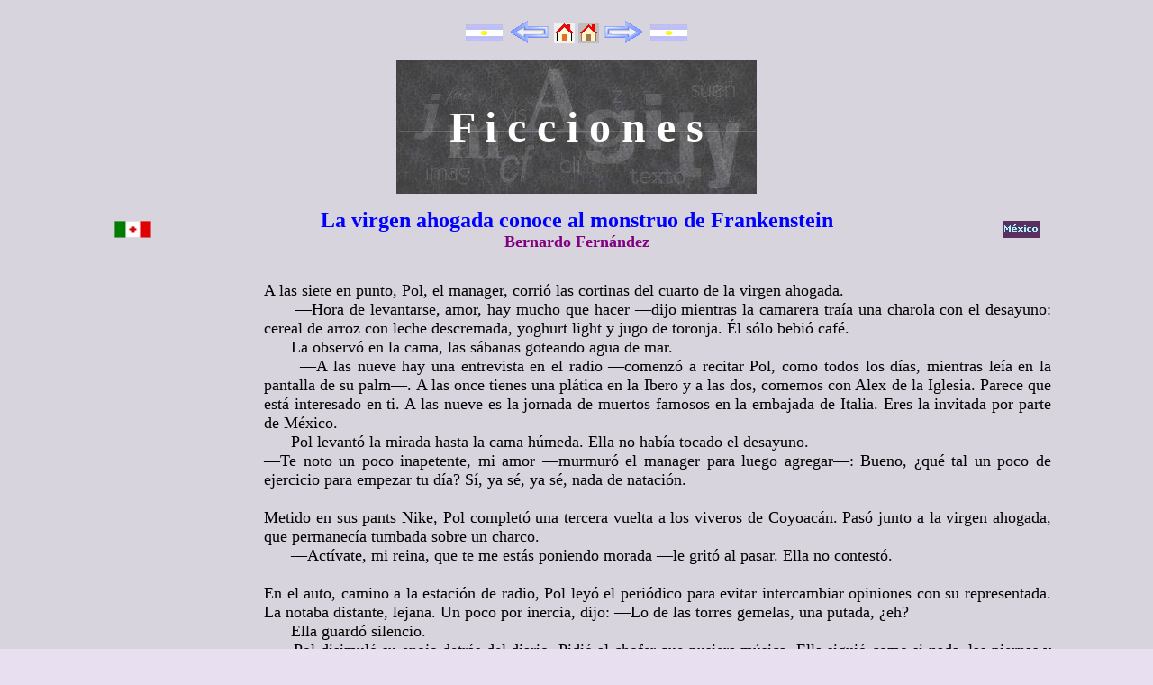

--- FILE ---
content_type: text/html
request_url: https://axxon.com.ar/rev/114/c-114LaVirgen.htm
body_size: 23890
content:
<HTML>
<HEAD>
<META HTTP-EQUIV="Content-Type" CONTENT="text/html; charset=windows-1252">
<TITLE> Cuento LA VIRGEN AHOGADA CONOCE AL MONSTRUO DE FRANKENSTEIN - Bernardo Fern&aacute;ndez - Revista Axx&oacute;n #114</TITLE>
<STYLE type=text/css>

.pr2 {
	FILTER: DropShadow(Color=#000000, OffX=6, OffY=5, Positive=1)
	FILTER: Glow(Strength=1, Color=#000000)
 	style=COLOR: #000000; 
        FONT-SIZE: 38pt; 
        FONT-STYLE: normal; 
        FONT-VARIANT: normal; 
        FONT-WEIGHT: normal; 
        HEIGHT: 38px; 
        LINE-HEIGHT: normal
}
</STYLE>
</HEAD>
<BODY LINK="#0000ff" VLINK="#800080" BGCOLOR="#E8E0F0" BACKGROUND="x-flet1.jpg">

<CENTER>
<TABLE WIDTH="100%" CELLPADDING=12 border=0>
<TR>
<TD>
<CENTER>
<IMG SRC="band-arg.jpg" ALIGN="CENTER" ALT="Hecho en la Rep&uacute;blica Argentina">
<A HREF="c-114LaPuerta.htm"><IMG SRC="x-antfij.gif" ALIGN="CENTER" BORDER=0></A>
<A HREF="../../axxon.htm"><IMG SRC="m-home.jpg" WIDTH=23 HEIGHT=23 BORDER=0 ALIGN="CENTER" ALT="P&aacute;gina Axx&oacute;n"></A>
<A HREF="c-114.htm"><IMG SRC="c-114Home.gif" WIDTH=23 HEIGHT=23 BORDER=0 ALIGN="CENTER" ALT="Axx&oacute;n 114"></A>
<A HREF="c-114Magonia.htm"><IMG SRC="x-proxfij.gif" ALIGN="CENTER" BORDER=0></A>
<IMG SRC="band-arg.jpg" ALIGN="CENTER" ALT="Hecho en la Rep&uacute;blica Argentina">
</CENTER>
</TD>
</TR>
</TABLE>

<TABLE CELLPADDING=0 border=0>
<TR>
<TD ALIGN="center" WIDTH=400 HEIGHT=148 VALIGN="middle" BACKGROUND="f-ficciones01.jpg">
<FONT FACE="Verdana">
<P ALIGN="center">
<font size=7 color=white><b>F i c c i o n e s</b></font>
</P>
</FONT>
</TD>
</TR>
</TABLE>


</TD>
<TD>
</TD>
</TR>
</TABLE>

<TABLE WIDTH="84%" CELLPADDING=12 border=0>
<TR>

<TD width=40>
<CENTER>
<IMG SRC="band-mex.jpg" ALIGN="right">
</CENTER>
</TD>

<TD>
<B><FONT FACE="Verdana" SIZE=5><P ALIGN="CENTER"><FONT COLOR="#0000ff">La virgen ahogada conoce al monstruo de Frankenstein<BR>
</FONT><FONT FACE="Verdana" SIZE=4 COLOR="#800080">Bernardo Fern&aacute;ndez<BR></B></FONT>
</TD>

<TD WIDTH=40>
<CENTER>
<IMG SRC="pais-mex.jpg" ALIGN="left" VALIGN="middle">
</CENTER>
</TD>

</TR>
</TABLE>

</CENTER>

<P></P>

<TABLE BORDER=0>
<TR>
<TD WIDTH="8%">
</TD>
<TD>
<FONT SIZE=4><div align="justify">
<table width=180 height=640 cellspacing=0 cellpadding=0 border=0 align=left><tr><td height=3%></tr><tr height=640><td align="center" height=640><script type="text/javascript"><!--
google_ad_client = "ca-pub-7090242166042605";
/* Cuentos120x600 */
google_ad_slot = "7801032786";
google_ad_width = 120;
google_ad_height = 600;
//-->
</script>
<script type="text/javascript"
src="http://pagead2.googlesyndication.com/pagead/show_ads.js">
</script></td><td width=30> </td></tr><tr><td height=3%></tr></table>

A las siete en punto, Pol, el manager, corri&oacute; las cortinas del cuarto de la virgen ahogada.<br>
&nbsp;&nbsp;&nbsp;&nbsp;&nbsp;&nbsp;&#151;Hora de levantarse, amor, hay mucho que hacer &#151;dijo mientras la camarera tra&iacute;a una charola con el desayuno: cereal de arroz con leche descremada, yoghurt light y jugo de toronja. &Eacute;l s&oacute;lo bebi&oacute; caf&eacute;.<br>
&nbsp;&nbsp;&nbsp;&nbsp;&nbsp;&nbsp;La observ&oacute; en la cama, las s&aacute;banas goteando agua de mar.<br>
&nbsp;&nbsp;&nbsp;&nbsp;&nbsp;&nbsp;&#151;A las nueve hay una entrevista en el radio &#151;comenz&oacute; a recitar Pol, como todos los d&iacute;as, mientras le&iacute;a en la pantalla de su palm&#151;. A las once tienes una pl&aacute;tica en la Ibero y a las dos, comemos con Alex de la Iglesia. Parece que est&aacute; interesado en ti. A las nueve es la jornada de muertos famosos en la embajada de Italia. Eres la invitada por parte de M&eacute;xico.<br>
&nbsp;&nbsp;&nbsp;&nbsp;&nbsp;&nbsp;Pol levant&oacute; la mirada hasta la cama h&uacute;meda. Ella no hab&iacute;a tocado el desayuno.<br>
&#151;Te noto un poco inapetente, mi amor &#151;murmur&oacute; el manager para luego agregar&#151;: Bueno, &#191;qu&eacute; tal un poco de ejercicio para empezar tu d&iacute;a? S&iacute;, ya s&eacute;, ya s&eacute;, nada de nataci&oacute;n.<br>
<br>
Metido en sus pants Nike, Pol complet&oacute; una tercera vuelta a los viveros de Coyoac&aacute;n. Pas&oacute; junto a la virgen ahogada, que permanec&iacute;a tumbada sobre un charco.<br>
&nbsp;&nbsp;&nbsp;&nbsp;&nbsp;&nbsp;&#151;Act&iacute;vate, mi reina, que te me est&aacute;s poniendo morada &#151;le grit&oacute; al pasar. Ella no contest&oacute;.<br>
<br>
En el auto, camino a la estaci&oacute;n de radio, Pol ley&oacute; el peri&oacute;dico para evitar intercambiar opiniones con su representada. La notaba distante, lejana. Un poco por inercia, dijo: &#151;Lo de las torres gemelas, una putada, &#191;eh?<br>
&nbsp;&nbsp;&nbsp;&nbsp;&nbsp;&nbsp;Ella guard&oacute; silencio.<br>
&nbsp;&nbsp;&nbsp;&nbsp;&nbsp;&nbsp;Pol disimul&oacute; su enojo detr&aacute;s del diario. Pidi&oacute; al chofer que pusiera m&uacute;sica. Ella sigui&oacute; como si nada, las piernas y los brazos tiesos por el rigor mortis, la cara hinchada por el agua, sus cabellos despeinados llenos de arena y el rostro congelado en una mueca. <br>
&nbsp;&nbsp;&nbsp;&nbsp;&nbsp;&nbsp;<I>Te sientes una estrella</I>, pens&oacute; Pol. <I>As&iacute; son todas mientras est&aacute;n de moda. Apenas las olvida el p&uacute;blico, se acuerdan de la palabra humildad. Para entonces ya es tarde, putita, &#191;me oyes?<br></I>
&nbsp;&nbsp;&nbsp;&nbsp;&nbsp;&nbsp;&#151;&iexcl;Tarde! &#151;grit&oacute; Pol.<br>
&nbsp;&nbsp;&nbsp;&nbsp;&nbsp;&nbsp;&#151;No se&ntilde;or &#151;dijo el chofer&#151;, vamos bien de tiempo.<br>
&nbsp;&nbsp;&nbsp;&nbsp;&nbsp;&nbsp;&#151;N-no te dec&iacute;a a ti Pancho. &#151;El conductor no vio al manager sonrojarse. Ella ni siquiera se dio por enterada.<br>
<br>
&#151;Y dinos, &#191;c&oacute;mo es un d&iacute;a normal en tu rutina? &#151;pregunt&oacute; la locutora.<br>
&nbsp;&nbsp;&nbsp;&nbsp;&nbsp;&nbsp;&#151;...<br>
&nbsp;&nbsp;&nbsp;&nbsp;&nbsp;&nbsp;&#151;Ah. Debe ser agobiante ser la figura del momento, &#191;verdad?<br>
&nbsp;&nbsp;&nbsp;&nbsp;&nbsp;&nbsp;&#151;...<br>
&nbsp;&nbsp;&nbsp;&nbsp;&nbsp;&nbsp;&#151;Pero como en todo, hay sus compensaciones, &#191;no?<br>
&nbsp;&nbsp;&nbsp;&nbsp;&nbsp;&nbsp;&#151;...<br>
&nbsp;&nbsp;&nbsp;&nbsp;&nbsp;&nbsp;&#151;Amigas, estamos en el estudio con la virgen ahogada. Ll&aacute;mennos y h&aacute;ganle las preguntas que quieran saber de esta ni&ntilde;a encantadora. &#191;Cu&aacute;ntos a&ntilde;os tienes? &#191;Dieciocho, diecinueve?<br>
&nbsp;&nbsp;&nbsp;&nbsp;&nbsp;&nbsp;&#151;...<br>
&nbsp;&nbsp;&nbsp;&nbsp;&nbsp;&nbsp;&#151;La se&ntilde;ora God&iacute;nez, de Villa de Cort&eacute;s, te pregunta &#191;C&oacute;mo le haces para mantenerte tan delgada?<br>
&nbsp;&nbsp;&nbsp;&nbsp;&nbsp;&nbsp;&#151;...<br>
&nbsp;&nbsp;&nbsp;&nbsp;&nbsp;&nbsp;&#151;La ni&ntilde;a Erika Paola, de Echegaray, nos dice que te admira mucho, que cuando crezca quiere ser como t&uacute;.<br>
&nbsp;&nbsp;&nbsp;&nbsp;&nbsp;&nbsp;&#151;...<br>
&nbsp;&nbsp;&nbsp;&nbsp;&nbsp;&nbsp;&#151;Una &uacute;ltima pregunta, de Nora Nava, de Casas Alem&aacute;n: &#191;D&oacute;nde te presentas pr&oacute;ximamente?<br>
&nbsp;&nbsp;&nbsp;&nbsp;&nbsp;&nbsp;Pol intervino para informar de la pl&aacute;tica en la Ibero. No dijo nada del evento de la embajada. Era a puerta cerrada.<br>
&nbsp;&nbsp;&nbsp;&nbsp;&nbsp;&nbsp;&#151;Pues muchas gracias por haber venido a visitarnos, ya sabes que &eacute;sta es tu casa. &#191;Algo que quieras agregar?<br>
&nbsp;&nbsp;&nbsp;&nbsp;&nbsp;&nbsp;&#151;...<br>
&nbsp;&nbsp;&nbsp;&nbsp;&nbsp;&nbsp;&#151;Jajaja, t&uacute; siempre tan escueta. Amigos, la virgen muerta estuvo en el estudio. Un aplauso.<br>
&nbsp;&nbsp;&nbsp;&nbsp;&nbsp;&nbsp;Sonaron los aplausos grabados. &#151;Ahogada, mi amor, es la virgen a-ho-ga-da &#151;corrigi&oacute; Pol a la locutora apenas salieron del aire.<br>
&nbsp;&nbsp;&nbsp;&nbsp;&nbsp;&nbsp;Su clienta, tumbada en una silla, no se lo agradeci&oacute;.<br>
<br>
El auditorio estaba repleto. Se trataba de alg&uacute;n encuentro o congreso. El evento principal era la aparici&oacute;n de la virgen ahogada. Los llevaron por la parte de atr&aacute;s del edificio. Cuando se apagaron las luces del auditorio, la multitud explot&oacute; en un aullido hist&eacute;rico. Un reflector ilumin&oacute; un extremo del entarimado, donde un acad&eacute;mico, el rector o el director de la carrera, intent&oacute; hacer una presentaci&oacute;n.<br>
&nbsp;&nbsp;&nbsp;&nbsp;&nbsp;&nbsp;&#151;La carrera de la virgen ahogada comenz&oacute; en el a&ntilde;o 2001 cuando...<br>
&nbsp;&nbsp;&nbsp;&nbsp;&nbsp;&nbsp;No lo dejaron terminar. Opt&oacute; por dejar la palabra a la invitada.<br>
&nbsp;&nbsp;&nbsp;&nbsp;&nbsp;&nbsp;El reflector movi&oacute; su haz hacia la derecha para ba&ntilde;ar de luz a la virgen ahogada, que se hallaba recostada sobre el mantel verde de la mesa de conferencistas. Escurr&iacute;a agua salada por todos lados, pero ello pareci&oacute; no importarle al p&uacute;blico.<br>
&nbsp;&nbsp;&nbsp;&nbsp;&nbsp;&nbsp;Durante dos horas mantuvo al p&uacute;blico cautivo con sus encantos. Lleg&oacute; la hora de las preguntas y respuestas. Una edec&aacute;n iba hacia las personas que previamente se hab&iacute;an apuntado en una lista.<br>
&nbsp;&nbsp;&nbsp;&nbsp;&nbsp;&nbsp;&#151;Hola. Mi nombre es Paula Cano, de Letras. S&oacute;lo quiero saber una cosa: &#191;Qu&eacute; hay del otro lado?<br>
&nbsp;&nbsp;&nbsp;&nbsp;&nbsp;&nbsp;La virgen ahogada pareci&oacute; no entender. Paula quiso clarificar su pregunta.<br>
&nbsp;&nbsp;&nbsp;&nbsp;&nbsp;&nbsp;&#151;Quiero decir, &#191;hay algo m&aacute;s all&aacute;?<br>
&nbsp;&nbsp;&nbsp;&nbsp;&nbsp;&nbsp;&#151;...<br>
&nbsp;&nbsp;&nbsp;&nbsp;&nbsp;&nbsp;Aplausos.<br>
&nbsp;&nbsp;&nbsp;&nbsp;&nbsp;&nbsp;&#151;Gracias&#151;, a&ntilde;adi&oacute; Paula.<br>
<br>
Las preguntas se prolongaron media hora m&aacute;s. Pol se acerc&oacute; hasta la virgen ahogada; le susurr&oacute; al o&iacute;do: &#151;Lo siento, mi amor, tenemos que irnos. &#151;Luego tom&oacute; el micr&oacute;fono para anunciar que su representada se encontraba un poco cansada por tantas preguntas, que s&oacute;lo contestar&iacute;an una m&aacute;s. El micr&oacute;fono fue a dar a una chica morena de la tercera fila.<br>
&nbsp;&nbsp;&nbsp;&nbsp;&nbsp;&nbsp;&#151;Buenas tardes. Mi nombre es Sof&iacute;a, soy de Dise&ntilde;o Textil. S&oacute;lo quiero saber una cosa: &#191;T&uacute; escoges la ropa o tienes un dise&ntilde;ador de imagen?<br>
&nbsp;&nbsp;&nbsp;&nbsp;&nbsp;&nbsp;Pol no pudo resistirlo y tom&oacute; la palabra:<br>
&nbsp;&nbsp;&nbsp;&nbsp;&nbsp;&nbsp;&#151;Lo hago yo, mi amor, ella est&aacute; muy ocupada para esas cosas. Muchas gracias por haber venido. No m&aacute;s preguntas por favor.<br>
&nbsp;&nbsp;&nbsp;&nbsp;&nbsp;&nbsp;Hubo que traer al personal de seguridad de la universidad para poder sacar a la virgen ahogada y su manager del auditorio.<br>
<br>
&#151;Alex, beybi, somos grandes fans, hemos visto todas tus pel&iacute;culas &#151;dijo Pol, visiblemente emocionado&#151;. Bueno, todas menos La Comunidad, que no lleg&oacute; a M&eacute;xico.<br>
&nbsp;&nbsp;&nbsp;&nbsp;&nbsp;&nbsp;El cineasta parec&iacute;a no escuchar a Pol. Ten&iacute;a la vista clavada en ella, que permanec&iacute;a boca arriba sobre la mesa, mojando el mantel.<br>

<CENTER><IMG SRC="c-114LaVirgenIlus.jpg" VSPACE=15></CENTER>

&nbsp;&nbsp;&nbsp;&nbsp;&nbsp;&nbsp;&#151;&#191;Desean ordenar? &#151;pregunt&oacute; la mesera, una chica de cabello rosa vestida como personaje de caricatura japonesa.<br>
&nbsp;&nbsp;&nbsp;&nbsp;&nbsp;&nbsp;&#151;Un martini dulce para m&iacute;, vino blanco para ella &#151;pidi&oacute; el manager. De la Iglesia orden&oacute; distra&iacute;damente una cerveza. No pod&iacute;a quitar la vista del pescadito que chapoteaba dentro de la boca abierta de su invitada.<br>
<br>
&#151;Lo echaste todo a perder, &#191;te das cuenta? &#151;dijo Pol en el coche.<br>
&nbsp;&nbsp;&nbsp;&nbsp;&nbsp;&nbsp;Ella no contest&oacute;.<br>
&nbsp;&nbsp;&nbsp;&nbsp;&nbsp;&nbsp;&#151;&#191;Ten&iacute;as que ser tan fr&iacute;a? &#191;Tan ausente? Alex, entusiasmad&iacute;simo contigo, y t&uacute;, haci&eacute;ndote la interesante, sin contestarle siquiera por cortes&iacute;a.<br>
&nbsp;&nbsp;&nbsp;&nbsp;&nbsp;&nbsp;&#151;...<br>
&nbsp;&nbsp;&nbsp;&nbsp;&nbsp;&nbsp;&#151;Muy bien, muy bien, sigue as&iacute; &#151;su voz se quebr&oacute;&#151;. Pero cuando nadie quiera saber nada de ti, no me vengas a buscar. Es m&aacute;s, considera disuelta nuestra asociaci&oacute;n. &iexcl;Pancho!<br>
&nbsp;&nbsp;&nbsp;&nbsp;&nbsp;&nbsp;&#151;&#191;Se&ntilde;or?<br>
&nbsp;&nbsp;&nbsp;&nbsp;&nbsp;&nbsp;&#151;D&eacute;jame en la esquina. Voy a tomar un taxi.<br>
&nbsp;&nbsp;&nbsp;&nbsp;&nbsp;&nbsp;Al bajar azot&oacute; la puerta.<br>
&nbsp;&nbsp;&nbsp;&nbsp;&nbsp;&nbsp;&#151;El &eacute;xito te est&aacute; quedando grande, reina; ya sabr&aacute;s de mis abogados. Si pude con Paulina Rubio, qu&eacute; me dura una pendejita como t&uacute;. &#151;Ella ni siquiera volte&oacute; a verlo.<br>
&nbsp;&nbsp;&nbsp;&nbsp;&nbsp;&nbsp;Pol se perdi&oacute; en la lluvia, entre la muntitud que vomita.<br>
&nbsp;&nbsp;&nbsp;&nbsp;&nbsp;&nbsp;&#151;Usted dir&aacute; a d&oacute;nde la llevo, se&ntilde;orita &#151;dijo Pancho.<br>
<br>
Una hora despu&eacute;s, son&oacute; el celular de la vigen ahogada.<br>
&nbsp;&nbsp;&nbsp;&nbsp;&nbsp;&nbsp;&#151;&#191;Me perdonas? &#151;dijo Pol al otro lado de la l&iacute;nea&#151;. Ya sabes que a veces me exalto y digo cosas que no pienso. &#191;Amigos?<br>
&nbsp;&nbsp;&nbsp;&nbsp;&nbsp;&nbsp;Ella guard&oacute; silencio.<br>
&nbsp;&nbsp;&nbsp;&nbsp;&nbsp;&nbsp;&#151;El que calla, otorga &#151;pens&oacute; felizmente Pol.<br>
&nbsp;&nbsp;&nbsp;&nbsp;&nbsp;&nbsp;Algo similar suced&iacute;a todos los meses.<br>
<br>
Llegaron tarde a la jornada de muertos c&eacute;lebres, por lo que s&oacute;lo alcanzaron el coctel posterior. Pol llevaba un smoking negro. Ella, un vestido largo del mismo color, completamente empapado de agua salada. Fuera de su ambiente natural, Pol se sent&iacute;a un tanto inc&oacute;modo. Sin embargo, pronto descubri&oacute; a un joven agregado cultural que le miraba insistente. <br>
&nbsp;&nbsp;&nbsp;&nbsp;&nbsp;&nbsp;&#151;Mi amor, creo que ha llegado la hora de internacionalizarme un poco. Esto no me pasa todos los d&iacute;as. &#151;Y la dej&oacute; sola, tirada de bruces a mitad del sal&oacute;n. Estaba seguro de que ella no lo extra&ntilde;ar&iacute;a una hora. O dos.<br>
&nbsp;&nbsp;&nbsp;&nbsp;&nbsp;&nbsp;Tratando de pasar desapercibido, un hombre corpulento se acerc&oacute; a la virgen muerta con una copa en la mano.<br>
&nbsp;&nbsp;&nbsp;&nbsp;&nbsp;&nbsp;&#151;Encantado de conocerla &#151;dijo con voz grave.<br>
&nbsp;&nbsp;&nbsp;&nbsp;&nbsp;&nbsp;Ella contest&oacute; con su silencio.<br>
&nbsp;&nbsp;&nbsp;&nbsp;&nbsp;&nbsp;&#151;Soy el monstruo de Frankenstein. Mucho gusto &#151;dijo, mientras alargaba una mano torpemente cosida a su antebrazo. El doctor Frankenstein era tan buen m&eacute;dico como mal tejedor.<br>
&nbsp;&nbsp;&nbsp;&nbsp;&nbsp;&nbsp;Ella se mantuvo g&eacute;lida.<br>
&nbsp;&nbsp;&nbsp;&nbsp;&nbsp;&nbsp;&#151;Eh... nos hizo falta su presencia en la jornada. Tu visi&oacute;n, &#191;puedo tutearte? hubiera aportado mucho al encuentro.<br>
&nbsp;&nbsp;&nbsp;&nbsp;&nbsp;&nbsp;Dio un sorbo a su copa. Discretamente pase&oacute; su mirada por los cabellos desordenados de la chica, llenos de arena, por sus tiesos brazos marm&oacute;reos, por las manos de delicados dedos r&iacute;gidos. Hallaba irresistible ese cutis macerado por el agua, los borborismos que a veces dejaba escapar su est&oacute;mago en descomposici&oacute;n, la mirada acuosa, el agua que goteaba de la nariz, pero sobre todo lo dem&aacute;s, la posici&oacute;n torcida del cuello, producto de la v&eacute;rtebras dislocadas por el oleaje.<br>
&nbsp;&nbsp;&nbsp;&nbsp;&nbsp;&nbsp;Un mesero pas&oacute; con una charola llena de bebidas. El monstruo de Frankenstein canje&oacute; su copa vac&iacute;a por una llena. Tom&oacute; una para la virgen ahogada, que le ofreci&oacute; sin que ella aceptara.<br>
&nbsp;&nbsp;&nbsp;&nbsp;&nbsp;&nbsp;&#151;Una copa m&aacute;s, una menos, &#191;qu&eacute; importa? &#151;pens&oacute; &eacute;l.<br>
&nbsp;&nbsp;&nbsp;&nbsp;&nbsp;&nbsp;Cay&oacute; un silencio inc&oacute;modo. El monstruo de Frankenstein fij&oacute; la vista en el suelo, a unos cent&iacute;metros del rostro mojado de la virgen ahogada. Buscaba desesperado un tema de conversaci&oacute;n que no fuera el clima.<br>
&nbsp;&nbsp;&nbsp;&nbsp;&nbsp;&nbsp;&#151;Lo de las torres gemelas &#151;dijo al fin&#151;, una putada, &#191;eh?<br>
&nbsp;&nbsp;&nbsp;&nbsp;&nbsp;&nbsp;Ella opt&oacute; por no opinar.<br>
&nbsp;&nbsp;&nbsp;&nbsp;&nbsp;&nbsp;Al otro lado del sal&oacute;n, el ligue de Pol progresaba mucho mejor que el del monstruo de Frankenstein.<br>
&nbsp;&nbsp;&nbsp;&nbsp;&nbsp;&nbsp;Otra ronda de copas. La criatura comenzaba a sentirse ligeramente borracho. Despu&eacute;s de todo, ten&iacute;a un h&iacute;gado de segunda mano. El alcohol lo fue animando un poco.<br>
&nbsp;&nbsp;&nbsp;&nbsp;&nbsp;&nbsp;&#151;Oye, este sal&oacute;n est&aacute; ligeramente sobrepoblado, &#191;Te parece que nos vayamos al balc&oacute;n? &#151;Sin esperar respuesta tom&oacute; a la virgen ahogada de la mano y la arrastr&oacute; fuera de ah&iacute;, dejando una estela h&uacute;meda sobre la alfombra.<br>
<br>
Cuando Pol los encontr&oacute;, la virgen ahogada descansaba con el est&oacute;mago doblado sobre el balc&oacute;n mientras el monstruo de Frankenstein le recitaba a Neruda.<br>
&nbsp;&nbsp;&nbsp;&nbsp;&nbsp;&nbsp;&#151;Ay, ah&iacute; est&aacute;n, los he buscado por todos lados &#151;dijo a los dos&#151;. Miren, mis amores, Giovanni y yo hemos decidido ir a buscar otra fiesta, &eacute;sta ya se est&aacute; muriendo. Les sugiero hacer lo mismo, picaruelos. &#151;Abraz&oacute; al italiano por la cintura; se fue bamboleando las caderas. Antes de desaparecer, dio media vuelta para volver al balc&oacute;n.<br>
&nbsp;&nbsp;&nbsp;&nbsp;&nbsp;&nbsp;&#151;No llegues tarde &#151;dijo a su representada, luego volte&oacute; hacia el monstruo de Frankenstein y agreg&oacute;:&#151; P&oacute;rtate mal, grandul&oacute;n.<br>
&nbsp;&nbsp;&nbsp;&nbsp;&nbsp;&nbsp;Le dio una nalgada antes de irse.<br>
&nbsp;&nbsp;&nbsp;&nbsp;&nbsp;&nbsp;La criatura no lo pens&oacute; m&aacute;s, tom&oacute; a la virgen ahogada y carg&aacute;ndola sin dificultad, desapareci&oacute; de la fiesta.<br>
<br>
En su cuarto de hotel, el monstruo de Frankenstein lament&oacute; un poco que ella mojara toda la cama. Tambi&eacute;n le incomodaba el olor a pescado, pero prefiri&oacute; atribu&iacute;rselo al alto grado de excitaci&oacute;n de la virgen ahogada.<br>
&nbsp;&nbsp;&nbsp;&nbsp;&nbsp;&nbsp;La contempl&oacute; sobre el lecho, con las piernas engarrotadas abiertas de par en par debajo de su vestido negro.<br>
&nbsp;&nbsp;&nbsp;&nbsp;&nbsp;&nbsp;&#151;Esto no es f&aacute;cil para alguien como yo &#151;comenz&oacute; a decir el monstruo de Frankenstein, visiblemente nervioso&#151;. Pese a mi edad, soy un sujeto demasiado t&iacute;mido para estas cosas, pero... &#151;dud&oacute; un instante&#151; &#191;Quieres quedarte a dormir aqu&iacute;, conmigo?<br>
&nbsp;&nbsp;&nbsp;&nbsp;&nbsp;&nbsp;Ella no dijo nada. <br>
&nbsp;&nbsp;&nbsp;&nbsp;&nbsp;&nbsp;&#151;El que calla, otorga &#151;pens&oacute; &eacute;l.<br>
&nbsp;&nbsp;&nbsp;&nbsp;&nbsp;&nbsp;Esa noche, ambos perdieron la virginidad.</P>
</div>
<HR>

<B><FONT FACE="Verdana" COLOR="#800000"><FONT SIZE=3><P>Bernardo Fern&aacute;ndez, "Bef"</P></FONT>
<FONT SIZE=2><P>Naci&oacute; en la Ciudad de M&eacute;xico en 1972. Es dise&ntilde;ador gr&aacute;fico por la Universidad Iberoamericana. La suya fue una vocaci&oacute;n narrativa tard&iacute;a, por lo que comenz&oacute; a escribir formalmente a los veinticuatro a&ntilde;os. Est&aacute; incluido, entre otras, en las antolog&iacute;as <I>Silicio en la memoria</I> y <I>El hombre entre las dos puertas</I>, de Gerardo Horacio Porcayo, Llaca Editores y <I>Visiones perif&eacute;ricas</I> de Miguel &Aacute;ngel Fern&aacute;ndez, Grupo Editorial Lumen. Ha publicado los libros <I>Error de programaci&oacute;n</I> (ciencia ficci&oacute;n infantil, menci&oacute;n honor&iacute;fica en el concurso de cuento de la FILIJ en 1997), Corunda-CONACULTA, <I>Ciudad Interfase</I> (cuentos), Times Editores y recientemente <I>Cuento de hadas para conejos</I> en Alfaguara Infantil. Es coeditor y director de arte de la revista anual SUB, dedicada a los subg&eacute;neros (ciencia ficci&oacute;n, horror, fantas&iacute;a, policiaco). <I>Gel azul</I>, su primera novela, gan&oacute; la primera menci&oacute;n del concurso Vid de novela de ciencia ficci&oacute;n en 2001 y se espera que sea publicada por esta editorial en alg&uacute;n momento de 2002.<br>
Como caricaturista pol&iacute;tico public&oacute; en los peri&oacute;dicos <I>El Universal</I> y <I>El D&iacute;a</I>, as&iacute; como la revista <I>El Chahuistle</I>.<br>
En el &aacute;rea de comics ha participado en los fanzines de comics <I>Hemofilia</I>, <I>Tripodolog&iacute;a Felina</I> y <I>Molotov</I>. Fue guionista de la historieta de superh&eacute;roes "Cham&aacute;n". Ha participado como guionista y dibujante en la revista <I>El Bulbo</I>.<br>
Su trabajo fue exhibido en la exposici&oacute;n binacional "Vi&ntilde;etas de Espa&ntilde;a, Monos de M&eacute;xico" en el Museo de Culturas Populares. En 1999 le fue otorgado el premio nacional de periodismo del club de periodistas en el &aacute;rea de dise&ntilde;o por su labor en la revista Complot.<BR>
Los lectores de Axx&oacute;n han podido leer, tambi&eacute;n, su cuento "El llanto de los ni&ntilde;os muertos", en <A HREF="../111/c-111.htm">Axx&oacute;n 111</A>.</P></B>
</FONT></FONT>
<HR><P ALIGN="right">
<FONT FACE="Times New Roman" SIZE=2>Ilustraci&oacute;n de Valeria Uccelli<BR>
Axx&oacute;n 114 - Mayo de 2002</FONT></P>

</TD>
<TD WIDTH="8%">
</TD>
</TR>
</TABLE>

<CENTER>
<IMG SRC="band-arg.jpg" ALIGN="CENTER" ALT="Hecho en la Rep&uacute;blica Argentina">
<A HREF="c-114LaPuerta.htm"><IMG SRC="x-antfij.gif" ALIGN="CENTER" BORDER=0></A>
<A HREF="../../axxon.htm"><IMG SRC="m-home.jpg" WIDTH=23 HEIGHT=23 BORDER=0 ALIGN="CENTER" ALT="P&aacute;gina Axx&oacute;n"></A>
<A HREF="c-114.htm"><IMG SRC="c-114Home.gif" WIDTH=23 HEIGHT=23 BORDER=0 ALIGN="CENTER" ALT="Axx&oacute;n 114"></A>
<A HREF="c-114Magonia.htm"><IMG SRC="x-proxfij.gif" ALIGN="CENTER" BORDER=0></A>
<IMG SRC="band-arg.jpg" ALIGN="CENTER" ALT="Hecho en la Rep&uacute;blica Argentina">
</CENTER>
</p>


<center>
<div style="display: flex; flex-flow: row wrap; width: 90%; margin: 0 auto; position: relative; text-align: center; font: 10px Verdana, Helvetica, Arial, sans-serif">
    <script>
        var ini=87;
        var fin=307;
        for (i=ini; i<=fin; i++) {
          var link = (i<102) ? ('c-' + i + '.htm') : ('rev/' + i + '/');
          var a = '<a href="/' + link + '">' + i + '</a>';
          document.write("<div style='margin: auto; width: 3.5em; padding: 2px; border: 1px solid blue;'>" + a + "</div>")
        }
    </script>
</div>
</center>
<table width=640>
<tr>
<td>
<script type="text/javascript"><!--
google_ad_client = "ca-pub-7090242166042605";
/* femeie336x280 */
google_ad_slot = "6118472803";
google_ad_width = 336;
google_ad_height = 280;
//-->
</script>
<script type="text/javascript"
src="//pagead2.googlesyndication.com/pagead/show_ads.js">
</script>
</td>
<td>&nbsp;&nbsp;&nbsp;&nbsp;&nbsp;&nbsp;&nbsp;&nbsp;&nbsp;&nbsp;&nbsp;&nbsp;</td>
<td>
<script type="text/javascript"><!--
google_ad_client = "ca-pub-7090242166042605";
/* femeie336x280 */
google_ad_slot = "6118472803";
google_ad_width = 336;
google_ad_height = 280;
//-->
</script>
<script type="text/javascript"
src="//pagead2.googlesyndication.com/pagead/show_ads.js">
</script>
</td>
</tr></table>
<!-- /center -->
</BODY>
</HTML>


--- FILE ---
content_type: text/html; charset=utf-8
request_url: https://www.google.com/recaptcha/api2/aframe
body_size: 268
content:
<!DOCTYPE HTML><html><head><meta http-equiv="content-type" content="text/html; charset=UTF-8"></head><body><script nonce="O6I2KFBJ5tX3exOVs_oL_A">/** Anti-fraud and anti-abuse applications only. See google.com/recaptcha */ try{var clients={'sodar':'https://pagead2.googlesyndication.com/pagead/sodar?'};window.addEventListener("message",function(a){try{if(a.source===window.parent){var b=JSON.parse(a.data);var c=clients[b['id']];if(c){var d=document.createElement('img');d.src=c+b['params']+'&rc='+(localStorage.getItem("rc::a")?sessionStorage.getItem("rc::b"):"");window.document.body.appendChild(d);sessionStorage.setItem("rc::e",parseInt(sessionStorage.getItem("rc::e")||0)+1);localStorage.setItem("rc::h",'1763545033386');}}}catch(b){}});window.parent.postMessage("_grecaptcha_ready", "*");}catch(b){}</script></body></html>